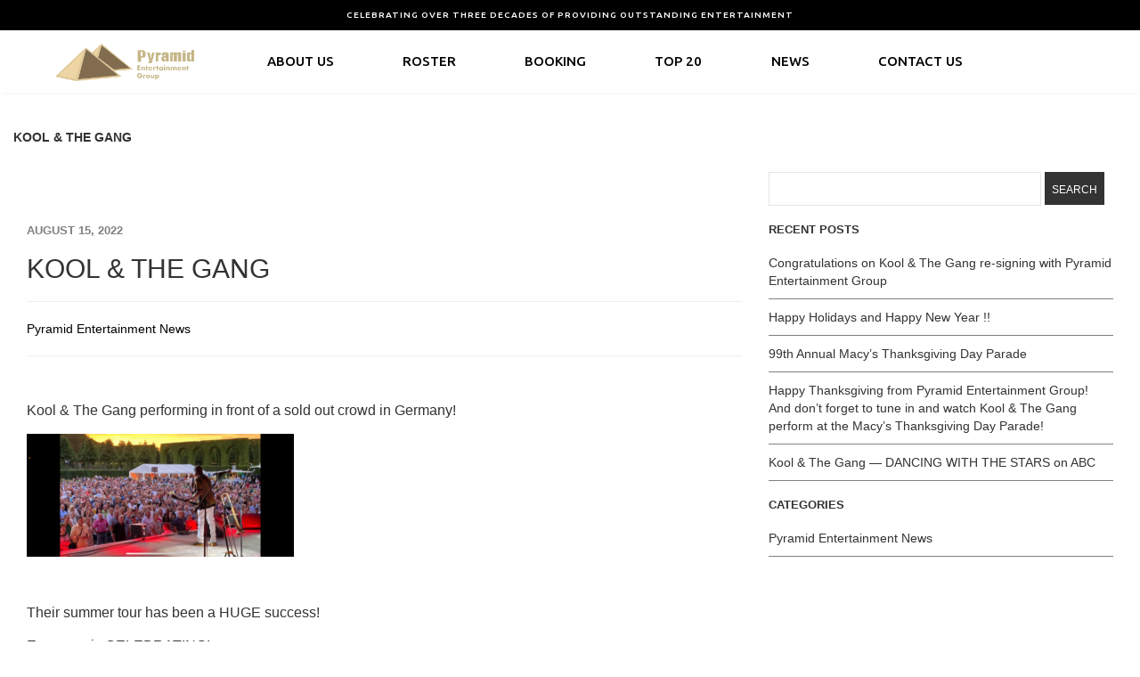

--- FILE ---
content_type: text/html; charset=UTF-8
request_url: https://pyramid-ent.com/kool-the-gang-2/
body_size: 37255
content:
<!DOCTYPE html>
<html lang="en">
<head>
<meta charset="utf-8">
<meta name="viewport" content="width=device-width, initial-scale=1">

<!-- 	browser & site title -->
	<title>Pyramid Entertainment</title>
	
<!-- 	important -->
	
		<!-- All in One SEO 4.9.3 - aioseo.com -->
	<meta name="robots" content="max-image-preview:large" />
	<meta name="author" content="Pyramid Entertainment Admin"/>
	<link rel="canonical" href="https://pyramid-ent.com/kool-the-gang-2/" />
	<meta name="generator" content="All in One SEO (AIOSEO) 4.9.3" />
		<script type="application/ld+json" class="aioseo-schema">
			{"@context":"https:\/\/schema.org","@graph":[{"@type":"Article","@id":"https:\/\/pyramid-ent.com\/kool-the-gang-2\/#article","name":"KOOL & THE GANG | Pyramid Entertainment","headline":"KOOL &#038; THE GANG","author":{"@id":"https:\/\/pyramid-ent.com\/author\/pyramid_admin\/#author"},"publisher":{"@id":"https:\/\/pyramid-ent.com\/#organization"},"image":{"@type":"ImageObject","url":"https:\/\/pyramid-ent.com\/wp-content\/uploads\/2022\/08\/Kool-Pic-Tour-8-15-22-1.png","@id":"https:\/\/pyramid-ent.com\/kool-the-gang-2\/#articleImage","width":640,"height":295},"datePublished":"2022-08-15T14:58:48+00:00","dateModified":"2022-08-15T14:58:48+00:00","inLanguage":"en-US","mainEntityOfPage":{"@id":"https:\/\/pyramid-ent.com\/kool-the-gang-2\/#webpage"},"isPartOf":{"@id":"https:\/\/pyramid-ent.com\/kool-the-gang-2\/#webpage"},"articleSection":"Pyramid Entertainment News"},{"@type":"BreadcrumbList","@id":"https:\/\/pyramid-ent.com\/kool-the-gang-2\/#breadcrumblist","itemListElement":[{"@type":"ListItem","@id":"https:\/\/pyramid-ent.com#listItem","position":1,"name":"Home","item":"https:\/\/pyramid-ent.com","nextItem":{"@type":"ListItem","@id":"https:\/\/pyramid-ent.com\/category\/pyramid-news\/#listItem","name":"Pyramid Entertainment News"}},{"@type":"ListItem","@id":"https:\/\/pyramid-ent.com\/category\/pyramid-news\/#listItem","position":2,"name":"Pyramid Entertainment News","item":"https:\/\/pyramid-ent.com\/category\/pyramid-news\/","nextItem":{"@type":"ListItem","@id":"https:\/\/pyramid-ent.com\/kool-the-gang-2\/#listItem","name":"KOOL &#038; THE GANG"},"previousItem":{"@type":"ListItem","@id":"https:\/\/pyramid-ent.com#listItem","name":"Home"}},{"@type":"ListItem","@id":"https:\/\/pyramid-ent.com\/kool-the-gang-2\/#listItem","position":3,"name":"KOOL &#038; THE GANG","previousItem":{"@type":"ListItem","@id":"https:\/\/pyramid-ent.com\/category\/pyramid-news\/#listItem","name":"Pyramid Entertainment News"}}]},{"@type":"Organization","@id":"https:\/\/pyramid-ent.com\/#organization","name":"Pyramid Entertainment","description":"Just another WordPress site","url":"https:\/\/pyramid-ent.com\/"},{"@type":"Person","@id":"https:\/\/pyramid-ent.com\/author\/pyramid_admin\/#author","url":"https:\/\/pyramid-ent.com\/author\/pyramid_admin\/","name":"Pyramid Entertainment Admin","image":{"@type":"ImageObject","@id":"https:\/\/pyramid-ent.com\/kool-the-gang-2\/#authorImage","url":"https:\/\/secure.gravatar.com\/avatar\/0d911298598a7432662a6f01ef4aa0c8dfbe2851112604ac2bf41ffa325bbb5b?s=96&d=mm&r=g","width":96,"height":96,"caption":"Pyramid Entertainment Admin"}},{"@type":"WebPage","@id":"https:\/\/pyramid-ent.com\/kool-the-gang-2\/#webpage","url":"https:\/\/pyramid-ent.com\/kool-the-gang-2\/","name":"KOOL & THE GANG | Pyramid Entertainment","inLanguage":"en-US","isPartOf":{"@id":"https:\/\/pyramid-ent.com\/#website"},"breadcrumb":{"@id":"https:\/\/pyramid-ent.com\/kool-the-gang-2\/#breadcrumblist"},"author":{"@id":"https:\/\/pyramid-ent.com\/author\/pyramid_admin\/#author"},"creator":{"@id":"https:\/\/pyramid-ent.com\/author\/pyramid_admin\/#author"},"datePublished":"2022-08-15T14:58:48+00:00","dateModified":"2022-08-15T14:58:48+00:00"},{"@type":"WebSite","@id":"https:\/\/pyramid-ent.com\/#website","url":"https:\/\/pyramid-ent.com\/","name":"Pyramid Entertainment","description":"Just another WordPress site","inLanguage":"en-US","publisher":{"@id":"https:\/\/pyramid-ent.com\/#organization"}}]}
		</script>
		<!-- All in One SEO -->

<link rel='dns-prefetch' href='//fonts.googleapis.com' />
<link rel='dns-prefetch' href='//maxcdn.bootstrapcdn.com' />
<link rel="alternate" title="oEmbed (JSON)" type="application/json+oembed" href="https://pyramid-ent.com/wp-json/oembed/1.0/embed?url=https%3A%2F%2Fpyramid-ent.com%2Fkool-the-gang-2%2F" />
<link rel="alternate" title="oEmbed (XML)" type="text/xml+oembed" href="https://pyramid-ent.com/wp-json/oembed/1.0/embed?url=https%3A%2F%2Fpyramid-ent.com%2Fkool-the-gang-2%2F&#038;format=xml" />
<style id='wp-img-auto-sizes-contain-inline-css' type='text/css'>
img:is([sizes=auto i],[sizes^="auto," i]){contain-intrinsic-size:3000px 1500px}
/*# sourceURL=wp-img-auto-sizes-contain-inline-css */
</style>
<style id='wp-emoji-styles-inline-css' type='text/css'>

	img.wp-smiley, img.emoji {
		display: inline !important;
		border: none !important;
		box-shadow: none !important;
		height: 1em !important;
		width: 1em !important;
		margin: 0 0.07em !important;
		vertical-align: -0.1em !important;
		background: none !important;
		padding: 0 !important;
	}
/*# sourceURL=wp-emoji-styles-inline-css */
</style>
<style id='wp-block-library-inline-css' type='text/css'>
:root{--wp-block-synced-color:#7a00df;--wp-block-synced-color--rgb:122,0,223;--wp-bound-block-color:var(--wp-block-synced-color);--wp-editor-canvas-background:#ddd;--wp-admin-theme-color:#007cba;--wp-admin-theme-color--rgb:0,124,186;--wp-admin-theme-color-darker-10:#006ba1;--wp-admin-theme-color-darker-10--rgb:0,107,160.5;--wp-admin-theme-color-darker-20:#005a87;--wp-admin-theme-color-darker-20--rgb:0,90,135;--wp-admin-border-width-focus:2px}@media (min-resolution:192dpi){:root{--wp-admin-border-width-focus:1.5px}}.wp-element-button{cursor:pointer}:root .has-very-light-gray-background-color{background-color:#eee}:root .has-very-dark-gray-background-color{background-color:#313131}:root .has-very-light-gray-color{color:#eee}:root .has-very-dark-gray-color{color:#313131}:root .has-vivid-green-cyan-to-vivid-cyan-blue-gradient-background{background:linear-gradient(135deg,#00d084,#0693e3)}:root .has-purple-crush-gradient-background{background:linear-gradient(135deg,#34e2e4,#4721fb 50%,#ab1dfe)}:root .has-hazy-dawn-gradient-background{background:linear-gradient(135deg,#faaca8,#dad0ec)}:root .has-subdued-olive-gradient-background{background:linear-gradient(135deg,#fafae1,#67a671)}:root .has-atomic-cream-gradient-background{background:linear-gradient(135deg,#fdd79a,#004a59)}:root .has-nightshade-gradient-background{background:linear-gradient(135deg,#330968,#31cdcf)}:root .has-midnight-gradient-background{background:linear-gradient(135deg,#020381,#2874fc)}:root{--wp--preset--font-size--normal:16px;--wp--preset--font-size--huge:42px}.has-regular-font-size{font-size:1em}.has-larger-font-size{font-size:2.625em}.has-normal-font-size{font-size:var(--wp--preset--font-size--normal)}.has-huge-font-size{font-size:var(--wp--preset--font-size--huge)}.has-text-align-center{text-align:center}.has-text-align-left{text-align:left}.has-text-align-right{text-align:right}.has-fit-text{white-space:nowrap!important}#end-resizable-editor-section{display:none}.aligncenter{clear:both}.items-justified-left{justify-content:flex-start}.items-justified-center{justify-content:center}.items-justified-right{justify-content:flex-end}.items-justified-space-between{justify-content:space-between}.screen-reader-text{border:0;clip-path:inset(50%);height:1px;margin:-1px;overflow:hidden;padding:0;position:absolute;width:1px;word-wrap:normal!important}.screen-reader-text:focus{background-color:#ddd;clip-path:none;color:#444;display:block;font-size:1em;height:auto;left:5px;line-height:normal;padding:15px 23px 14px;text-decoration:none;top:5px;width:auto;z-index:100000}html :where(.has-border-color){border-style:solid}html :where([style*=border-top-color]){border-top-style:solid}html :where([style*=border-right-color]){border-right-style:solid}html :where([style*=border-bottom-color]){border-bottom-style:solid}html :where([style*=border-left-color]){border-left-style:solid}html :where([style*=border-width]){border-style:solid}html :where([style*=border-top-width]){border-top-style:solid}html :where([style*=border-right-width]){border-right-style:solid}html :where([style*=border-bottom-width]){border-bottom-style:solid}html :where([style*=border-left-width]){border-left-style:solid}html :where(img[class*=wp-image-]){height:auto;max-width:100%}:where(figure){margin:0 0 1em}html :where(.is-position-sticky){--wp-admin--admin-bar--position-offset:var(--wp-admin--admin-bar--height,0px)}@media screen and (max-width:600px){html :where(.is-position-sticky){--wp-admin--admin-bar--position-offset:0px}}

/*# sourceURL=wp-block-library-inline-css */
</style><style id='global-styles-inline-css' type='text/css'>
:root{--wp--preset--aspect-ratio--square: 1;--wp--preset--aspect-ratio--4-3: 4/3;--wp--preset--aspect-ratio--3-4: 3/4;--wp--preset--aspect-ratio--3-2: 3/2;--wp--preset--aspect-ratio--2-3: 2/3;--wp--preset--aspect-ratio--16-9: 16/9;--wp--preset--aspect-ratio--9-16: 9/16;--wp--preset--color--black: #000000;--wp--preset--color--cyan-bluish-gray: #abb8c3;--wp--preset--color--white: #ffffff;--wp--preset--color--pale-pink: #f78da7;--wp--preset--color--vivid-red: #cf2e2e;--wp--preset--color--luminous-vivid-orange: #ff6900;--wp--preset--color--luminous-vivid-amber: #fcb900;--wp--preset--color--light-green-cyan: #7bdcb5;--wp--preset--color--vivid-green-cyan: #00d084;--wp--preset--color--pale-cyan-blue: #8ed1fc;--wp--preset--color--vivid-cyan-blue: #0693e3;--wp--preset--color--vivid-purple: #9b51e0;--wp--preset--gradient--vivid-cyan-blue-to-vivid-purple: linear-gradient(135deg,rgb(6,147,227) 0%,rgb(155,81,224) 100%);--wp--preset--gradient--light-green-cyan-to-vivid-green-cyan: linear-gradient(135deg,rgb(122,220,180) 0%,rgb(0,208,130) 100%);--wp--preset--gradient--luminous-vivid-amber-to-luminous-vivid-orange: linear-gradient(135deg,rgb(252,185,0) 0%,rgb(255,105,0) 100%);--wp--preset--gradient--luminous-vivid-orange-to-vivid-red: linear-gradient(135deg,rgb(255,105,0) 0%,rgb(207,46,46) 100%);--wp--preset--gradient--very-light-gray-to-cyan-bluish-gray: linear-gradient(135deg,rgb(238,238,238) 0%,rgb(169,184,195) 100%);--wp--preset--gradient--cool-to-warm-spectrum: linear-gradient(135deg,rgb(74,234,220) 0%,rgb(151,120,209) 20%,rgb(207,42,186) 40%,rgb(238,44,130) 60%,rgb(251,105,98) 80%,rgb(254,248,76) 100%);--wp--preset--gradient--blush-light-purple: linear-gradient(135deg,rgb(255,206,236) 0%,rgb(152,150,240) 100%);--wp--preset--gradient--blush-bordeaux: linear-gradient(135deg,rgb(254,205,165) 0%,rgb(254,45,45) 50%,rgb(107,0,62) 100%);--wp--preset--gradient--luminous-dusk: linear-gradient(135deg,rgb(255,203,112) 0%,rgb(199,81,192) 50%,rgb(65,88,208) 100%);--wp--preset--gradient--pale-ocean: linear-gradient(135deg,rgb(255,245,203) 0%,rgb(182,227,212) 50%,rgb(51,167,181) 100%);--wp--preset--gradient--electric-grass: linear-gradient(135deg,rgb(202,248,128) 0%,rgb(113,206,126) 100%);--wp--preset--gradient--midnight: linear-gradient(135deg,rgb(2,3,129) 0%,rgb(40,116,252) 100%);--wp--preset--font-size--small: 13px;--wp--preset--font-size--medium: 20px;--wp--preset--font-size--large: 36px;--wp--preset--font-size--x-large: 42px;--wp--preset--spacing--20: 0.44rem;--wp--preset--spacing--30: 0.67rem;--wp--preset--spacing--40: 1rem;--wp--preset--spacing--50: 1.5rem;--wp--preset--spacing--60: 2.25rem;--wp--preset--spacing--70: 3.38rem;--wp--preset--spacing--80: 5.06rem;--wp--preset--shadow--natural: 6px 6px 9px rgba(0, 0, 0, 0.2);--wp--preset--shadow--deep: 12px 12px 50px rgba(0, 0, 0, 0.4);--wp--preset--shadow--sharp: 6px 6px 0px rgba(0, 0, 0, 0.2);--wp--preset--shadow--outlined: 6px 6px 0px -3px rgb(255, 255, 255), 6px 6px rgb(0, 0, 0);--wp--preset--shadow--crisp: 6px 6px 0px rgb(0, 0, 0);}:where(.is-layout-flex){gap: 0.5em;}:where(.is-layout-grid){gap: 0.5em;}body .is-layout-flex{display: flex;}.is-layout-flex{flex-wrap: wrap;align-items: center;}.is-layout-flex > :is(*, div){margin: 0;}body .is-layout-grid{display: grid;}.is-layout-grid > :is(*, div){margin: 0;}:where(.wp-block-columns.is-layout-flex){gap: 2em;}:where(.wp-block-columns.is-layout-grid){gap: 2em;}:where(.wp-block-post-template.is-layout-flex){gap: 1.25em;}:where(.wp-block-post-template.is-layout-grid){gap: 1.25em;}.has-black-color{color: var(--wp--preset--color--black) !important;}.has-cyan-bluish-gray-color{color: var(--wp--preset--color--cyan-bluish-gray) !important;}.has-white-color{color: var(--wp--preset--color--white) !important;}.has-pale-pink-color{color: var(--wp--preset--color--pale-pink) !important;}.has-vivid-red-color{color: var(--wp--preset--color--vivid-red) !important;}.has-luminous-vivid-orange-color{color: var(--wp--preset--color--luminous-vivid-orange) !important;}.has-luminous-vivid-amber-color{color: var(--wp--preset--color--luminous-vivid-amber) !important;}.has-light-green-cyan-color{color: var(--wp--preset--color--light-green-cyan) !important;}.has-vivid-green-cyan-color{color: var(--wp--preset--color--vivid-green-cyan) !important;}.has-pale-cyan-blue-color{color: var(--wp--preset--color--pale-cyan-blue) !important;}.has-vivid-cyan-blue-color{color: var(--wp--preset--color--vivid-cyan-blue) !important;}.has-vivid-purple-color{color: var(--wp--preset--color--vivid-purple) !important;}.has-black-background-color{background-color: var(--wp--preset--color--black) !important;}.has-cyan-bluish-gray-background-color{background-color: var(--wp--preset--color--cyan-bluish-gray) !important;}.has-white-background-color{background-color: var(--wp--preset--color--white) !important;}.has-pale-pink-background-color{background-color: var(--wp--preset--color--pale-pink) !important;}.has-vivid-red-background-color{background-color: var(--wp--preset--color--vivid-red) !important;}.has-luminous-vivid-orange-background-color{background-color: var(--wp--preset--color--luminous-vivid-orange) !important;}.has-luminous-vivid-amber-background-color{background-color: var(--wp--preset--color--luminous-vivid-amber) !important;}.has-light-green-cyan-background-color{background-color: var(--wp--preset--color--light-green-cyan) !important;}.has-vivid-green-cyan-background-color{background-color: var(--wp--preset--color--vivid-green-cyan) !important;}.has-pale-cyan-blue-background-color{background-color: var(--wp--preset--color--pale-cyan-blue) !important;}.has-vivid-cyan-blue-background-color{background-color: var(--wp--preset--color--vivid-cyan-blue) !important;}.has-vivid-purple-background-color{background-color: var(--wp--preset--color--vivid-purple) !important;}.has-black-border-color{border-color: var(--wp--preset--color--black) !important;}.has-cyan-bluish-gray-border-color{border-color: var(--wp--preset--color--cyan-bluish-gray) !important;}.has-white-border-color{border-color: var(--wp--preset--color--white) !important;}.has-pale-pink-border-color{border-color: var(--wp--preset--color--pale-pink) !important;}.has-vivid-red-border-color{border-color: var(--wp--preset--color--vivid-red) !important;}.has-luminous-vivid-orange-border-color{border-color: var(--wp--preset--color--luminous-vivid-orange) !important;}.has-luminous-vivid-amber-border-color{border-color: var(--wp--preset--color--luminous-vivid-amber) !important;}.has-light-green-cyan-border-color{border-color: var(--wp--preset--color--light-green-cyan) !important;}.has-vivid-green-cyan-border-color{border-color: var(--wp--preset--color--vivid-green-cyan) !important;}.has-pale-cyan-blue-border-color{border-color: var(--wp--preset--color--pale-cyan-blue) !important;}.has-vivid-cyan-blue-border-color{border-color: var(--wp--preset--color--vivid-cyan-blue) !important;}.has-vivid-purple-border-color{border-color: var(--wp--preset--color--vivid-purple) !important;}.has-vivid-cyan-blue-to-vivid-purple-gradient-background{background: var(--wp--preset--gradient--vivid-cyan-blue-to-vivid-purple) !important;}.has-light-green-cyan-to-vivid-green-cyan-gradient-background{background: var(--wp--preset--gradient--light-green-cyan-to-vivid-green-cyan) !important;}.has-luminous-vivid-amber-to-luminous-vivid-orange-gradient-background{background: var(--wp--preset--gradient--luminous-vivid-amber-to-luminous-vivid-orange) !important;}.has-luminous-vivid-orange-to-vivid-red-gradient-background{background: var(--wp--preset--gradient--luminous-vivid-orange-to-vivid-red) !important;}.has-very-light-gray-to-cyan-bluish-gray-gradient-background{background: var(--wp--preset--gradient--very-light-gray-to-cyan-bluish-gray) !important;}.has-cool-to-warm-spectrum-gradient-background{background: var(--wp--preset--gradient--cool-to-warm-spectrum) !important;}.has-blush-light-purple-gradient-background{background: var(--wp--preset--gradient--blush-light-purple) !important;}.has-blush-bordeaux-gradient-background{background: var(--wp--preset--gradient--blush-bordeaux) !important;}.has-luminous-dusk-gradient-background{background: var(--wp--preset--gradient--luminous-dusk) !important;}.has-pale-ocean-gradient-background{background: var(--wp--preset--gradient--pale-ocean) !important;}.has-electric-grass-gradient-background{background: var(--wp--preset--gradient--electric-grass) !important;}.has-midnight-gradient-background{background: var(--wp--preset--gradient--midnight) !important;}.has-small-font-size{font-size: var(--wp--preset--font-size--small) !important;}.has-medium-font-size{font-size: var(--wp--preset--font-size--medium) !important;}.has-large-font-size{font-size: var(--wp--preset--font-size--large) !important;}.has-x-large-font-size{font-size: var(--wp--preset--font-size--x-large) !important;}
/*# sourceURL=global-styles-inline-css */
</style>

<style id='classic-theme-styles-inline-css' type='text/css'>
/*! This file is auto-generated */
.wp-block-button__link{color:#fff;background-color:#32373c;border-radius:9999px;box-shadow:none;text-decoration:none;padding:calc(.667em + 2px) calc(1.333em + 2px);font-size:1.125em}.wp-block-file__button{background:#32373c;color:#fff;text-decoration:none}
/*# sourceURL=/wp-includes/css/classic-themes.min.css */
</style>
<link rel='stylesheet' id='jquery-ui-css' href='https://pyramid-ent.com/wp-content/plugins/soundy-background-music/css/jquery-ui-1.12.1/jquery-ui.css?ver=6.9' type='text/css' media='all' />
<link rel='stylesheet' id='soundy_front_end-css' href='https://pyramid-ent.com/wp-content/plugins/soundy-background-music/css/style-front-end.css?ver=6.9' type='text/css' media='all' />
<link rel='stylesheet' id='ubuntu-css' href='//fonts.googleapis.com/css?family=Ubuntu%3A400%2C500%2C700&#038;ver=1' type='text/css' media='all' />
<link rel='stylesheet' id='fontawesome-css' href='//maxcdn.bootstrapcdn.com/font-awesome/4.7.0/css/font-awesome.min.css?ver=1' type='text/css' media='all' />
<link rel='stylesheet' id='bootstrap-style-css' href='https://pyramid-ent.com/wp-content/themes/pyramid/assets/css/bootstrap.min.css?ver=1' type='text/css' media='all' />
<link rel='stylesheet' id='pushmenu-style-css' href='https://pyramid-ent.com/wp-content/themes/pyramid/assets/css/jPushMenu.css?ver=1' type='text/css' media='all' />
<link rel='stylesheet' id='screen-style-css' href='https://pyramid-ent.com/wp-content/themes/pyramid/style.css?ver=1' type='text/css' media='all' />
<script type="text/javascript" src="https://pyramid-ent.com/wp-content/themes/pyramid/assets/js/jquery.min.js?ver=1" id="jquery-js"></script>
<script type="text/javascript" src="https://pyramid-ent.com/wp-content/plugins/soundy-background-music/js/front-end.js?ver=6.9" id="soundy-front-end-js"></script>
<script type="text/javascript" src="https://pyramid-ent.com/wp-content/themes/pyramid/assets/js/bootstrap.min.js?ver=1" id="bootstrap-js"></script>
<link rel="https://api.w.org/" href="https://pyramid-ent.com/wp-json/" /><link rel="alternate" title="JSON" type="application/json" href="https://pyramid-ent.com/wp-json/wp/v2/posts/1907" /><link rel="EditURI" type="application/rsd+xml" title="RSD" href="https://pyramid-ent.com/xmlrpc.php?rsd" />
<link rel='shortlink' href='https://pyramid-ent.com/?p=1907' />
<link rel="icon" href="https://pyramid-ent.com/wp-content/uploads/2020/11/cropped-logo-32x32.png" sizes="32x32" />
<link rel="icon" href="https://pyramid-ent.com/wp-content/uploads/2020/11/cropped-logo-192x192.png" sizes="192x192" />
<link rel="apple-touch-icon" href="https://pyramid-ent.com/wp-content/uploads/2020/11/cropped-logo-180x180.png" />
<meta name="msapplication-TileImage" content="https://pyramid-ent.com/wp-content/uploads/2020/11/cropped-logo-270x270.png" />
	
<!-- 	script for mobile -->
<script type="text/javascript">
	jQuery(document).ready(function() {
		
		jQuery('.toggle-menu').jPushMenu();
		jQuery( ".toggle-menu" ).click(function() {
			jQuery('#magic_cover').toggle(); 
		});
		jQuery( "#magic_cover" ).click(function() {
			jQuery('#magic_cover').toggle(); 
		});
		
		jQuery('#menu-item-26').on('mouseover',function(event) {
			event.preventDefault();
			jQuery('header nav>ul .sub-menu').show();
		});
		jQuery('#menu-item-26').on('mouseout',function(event) {
			event.preventDefault();
			jQuery('header nav>ul .sub-menu').hide();
		});
		
	});
</script>
	
</head>

<div id="magic_cover" style="cursor:pointer; display:none;"></div>

<div class="top-caption">Celebrating over three decades of providing outstanding entertainment</div>

	<div class="mobile-nav-bar">
		<a class="navbar-brand-mobile" href="https://pyramid-ent.com/"><img src="https://pyramid-ent.com/wp-content/themes/pyramid/assets/images/logo.png"></a>
		<button class="toggle-menu menu-right" title="Menu"><i class="fa fa-bars fa-lg"></i></button>
	</div>

	<div id="nav">
		<div class="navbar-collapse collapse nopad">
			<div class="container">
				<div class="col-xs-2">
					<a class="navbar-brand" href="https://pyramid-ent.com/"><img src="https://pyramid-ent.com/wp-content/themes/pyramid/assets/images/logo.png"></a>
				</div>
				<div class="col-xs-10">
				<div class="navbar-collapse collapse nopad">
					<ul id="menu-main-menu" class="nav navbar-nav static-nav"><li id="menu-item-629" class="menu-item menu-item-type-post_type menu-item-object-page menu-item-629"><a href="https://pyramid-ent.com/about-us/">About Us</a></li>
<li id="menu-item-43" class="menu-item menu-item-type-post_type menu-item-object-page menu-item-43"><a href="https://pyramid-ent.com/roster/">Roster</a></li>
<li id="menu-item-50" class="menu-item menu-item-type-post_type menu-item-object-page menu-item-50"><a href="https://pyramid-ent.com/booking/">Booking</a></li>
<li id="menu-item-79" class="menu-item menu-item-type-post_type menu-item-object-page menu-item-79"><a href="https://pyramid-ent.com/top-20/">Top 20</a></li>
<li id="menu-item-82" class="menu-item menu-item-type-post_type menu-item-object-page current_page_parent menu-item-82"><a href="https://pyramid-ent.com/news/">News</a></li>
<li id="menu-item-47" class="menu-item menu-item-type-post_type menu-item-object-page menu-item-47"><a href="https://pyramid-ent.com/contact-us/">Contact Us</a></li>
</ul>	         	
				</div>
				</div>
			</div>
		</div>
	</div>
	
	<nav class="cbp-spmenu cbp-spmenu-vertical cbp-spmenu-right">
		<a class="close-nav" id="magic_cover"><i class="fa fa-times"></i></a>
		<ul id="menu-main-menu-1" class="menu"><li class="menu-item menu-item-type-post_type menu-item-object-page menu-item-629"><a href="https://pyramid-ent.com/about-us/">About Us</a></li>
<li class="menu-item menu-item-type-post_type menu-item-object-page menu-item-43"><a href="https://pyramid-ent.com/roster/">Roster</a></li>
<li class="menu-item menu-item-type-post_type menu-item-object-page menu-item-50"><a href="https://pyramid-ent.com/booking/">Booking</a></li>
<li class="menu-item menu-item-type-post_type menu-item-object-page menu-item-79"><a href="https://pyramid-ent.com/top-20/">Top 20</a></li>
<li class="menu-item menu-item-type-post_type menu-item-object-page current_page_parent menu-item-82"><a href="https://pyramid-ent.com/news/">News</a></li>
<li class="menu-item menu-item-type-post_type menu-item-object-page menu-item-47"><a href="https://pyramid-ent.com/contact-us/">Contact Us</a></li>
</ul>		
		<ul class="mobile-social-icons">					    					    
			<li>
				<a href="#">
					<i class="fa fa-facebook"></i>
				</a>
			</li>
		</ul>	
	</nav>
<body>
<div class="container bottom">
	<div class="page-header">KOOL &#038; THE GANG</div>
	<div class="col-md-8">
					<div class="posts-wrap"> 
						
						
			<div class="post">
			<div class="excerpt">
				<h4><a>August 15, 2022</a></h4>
				<h3><a href="https://pyramid-ent.com/kool-the-gang-2/">KOOL &#038; THE GANG</a></h3>
				<hr>
								<a class="tags" href="https://pyramid-ent.com/category/pyramid-news">Pyramid Entertainment News</a> 
								<hr>
				<div class="single-image">
									</div>
				<p><p>Kool &amp; The Gang performing in front of a sold out crowd in Germany!</p>
<p><a href="https://pyramid-ent.com/wp-content/uploads/2022/08/Kool-Pic-Tour-8-15-22-1.png"><img decoding="async" class="alignnone size-medium wp-image-1910" src="https://pyramid-ent.com/wp-content/uploads/2022/08/Kool-Pic-Tour-8-15-22-1-300x138.png" alt="" width="300" height="138" srcset="https://pyramid-ent.com/wp-content/uploads/2022/08/Kool-Pic-Tour-8-15-22-1-300x138.png 300w, https://pyramid-ent.com/wp-content/uploads/2022/08/Kool-Pic-Tour-8-15-22-1.png 640w" sizes="(max-width: 300px) 100vw, 300px" /></a></p>
<p>&nbsp;</p>
<p>Their summer tour has been a HUGE success!</p>
<p>Everyone is CELEBRATING!</p>
<p>Click on the below hyperlink to view their performance at Camp Bestival in Dorset, England.</p>
<p><a href="https://www.facebook.com/Robert.Kool.Bell/videos/773205754026557/?vh=e">https://www.facebook.com/Robert.Kool.Bell/videos/773205754026557/?vh=e</a></p>
<p>Kool &amp; The Gang continues to marvel audiences, receiving standing ovations as they headline some of the biggest and most reputable festivals and events throughout Europe!</p>
</p>
			</div>
				<div style="clear:both;"></div>
			</div>
			
						</div>
			
						
			<div class="navigation">
						<div class="alignright">
			<a href="https://pyramid-ent.com/happy-holidays-and-happy-new-year-2/" 
			 title="Happy Holidays and Happy New Year !!">Next</a>
			</div>
						</div><!-- .navigation -->
			
			<div style="clear:both;"></div>
			
				</div>
	<div class="col-md-4 sidebar">
		<div><form role="search" method="get" id="searchform" class="searchform" action="https://pyramid-ent.com/">
				<div>
					<label class="screen-reader-text" for="s">Search for:</label>
					<input type="text" value="" name="s" id="s" />
					<input type="submit" id="searchsubmit" value="Search" />
				</div>
			</form></div>
		<div>
		<h3>Recent Posts</h3>
		<ul>
											<li>
					<a href="https://pyramid-ent.com/congratulations-on-kool-the-gang-re-signing-with-pyramid-entertainment-group/">Congratulations on Kool &#038; The Gang re-signing with Pyramid Entertainment Group</a>
									</li>
											<li>
					<a href="https://pyramid-ent.com/happy-holidays-and-happy-new-year-2/">Happy Holidays and Happy New Year !!</a>
									</li>
											<li>
					<a href="https://pyramid-ent.com/99th-annual-macys-thanksgiving-day-parade/">99th Annual Macy&#8217;s Thanksgiving Day Parade</a>
									</li>
											<li>
					<a href="https://pyramid-ent.com/happy-thanksgiving-from-pyramid-entertainment-group-and-dont-forget-to-tune-in-and-watch-kool-the-gang-perform-at-the-macys-thanksgiving-day-parade/">Happy Thanksgiving from Pyramid Entertainment Group! And don’t forget to tune in and watch Kool &#038; The Gang perform at the Macy’s Thanksgiving Day Parade!</a>
									</li>
											<li>
					<a href="https://pyramid-ent.com/kool-the-gang-dancing-with-the-stars-on-abc/">Kool &#038; The Gang &#8212; DANCING WITH THE STARS on ABC</a>
									</li>
					</ul>

		</div><div><h3>Categories</h3>
			<ul>
					<li class="cat-item cat-item-1"><a href="https://pyramid-ent.com/category/pyramid-news/">Pyramid Entertainment News</a>
</li>
			</ul>

			</div>	
	</div>
</div>

<div class="location">
	<div class="container">
	<div class="row">
	<div class="twenty-title">
		<h1>Top 20</h1>
	</div>
	<p>Requested Artists for Live Bookings
		<button type="button" class="btn btn-info" data-toggle="collapse" data-target="#demo"><i class="fa fa-angle-double-down fa-2x" aria-hidden="true"></i></button>
	</p>
  <div id="demo" class="collapse twenty">
	  <hr>
    <div class="col-sm-12 list">
	    

		
				
							
				<p>Kool &#038; the Gang - <a href="https://pyramid-ent.com/booking/">Book Now</a></p>
			
				
							
				<p>The Pointer Sisters - <a href="https://pyramid-ent.com/booking/">Book Now</a></p>
			
				
							
				<p>Sister Sledge - <a href="https://pyramid-ent.com/booking/">Book Now</a></p>
			
				
							
				<p>Village People - <a href="https://pyramid-ent.com/booking/">Book Now</a></p>
			
				
							
				<p>Lead Singers of Classic Rock (Tommy DeCarlo-Boston/Jason Scheff-Chicago) - <a href="https://pyramid-ent.com/booking/">Book Now</a></p>
			
				
							
				<p>The Jacksons - <a href="https://pyramid-ent.com/booking/">Book Now</a></p>
			
				
							
				<p>Digital Underground - <a href="https://pyramid-ent.com/booking/">Book Now</a></p>
			
				
							
				<p>Tag Team - <a href="https://pyramid-ent.com/booking/">Book Now</a></p>
			
				
							
				<p>C&#038;C Music Factory - <a href="https://pyramid-ent.com/booking/">Book Now</a></p>
			
				
							
				<p>Morris Day &#038; the Time - <a href="https://pyramid-ent.com/booking/">Book Now</a></p>
			
				
							
				<p>Tone Loc - <a href="https://pyramid-ent.com/booking/">Book Now</a></p>
			
				
							
				<p>The Sugarhill Gang - <a href="https://pyramid-ent.com/booking/">Book Now</a></p>
			
				
							
				<p>Flo Rida - <a href="https://pyramid-ent.com/booking/">Book Now</a></p>
			
				
							
				<p>Dru Hill - <a href="https://pyramid-ent.com/booking/">Book Now</a></p>
			
				
							
				<p>Quad City Djs - <a href="https://pyramid-ent.com/booking/">Book Now</a></p>
			
				
							
				<p>DJ Jazzy Jeff - <a href="https://pyramid-ent.com/booking/">Book Now</a></p>
			
				
							
				<p>Ginuwine - <a href="https://pyramid-ent.com/booking/">Book Now</a></p>
			
				
							
				<p>Treach of Naughty by Nature - <a href="https://pyramid-ent.com/booking/">Book Now</a></p>
			
				
							
				<p>Ying-Yang Twins - <a href="https://pyramid-ent.com/booking/">Book Now</a></p>
			
				
							
				<p>Nelly - <a href="https://pyramid-ent.com/booking/">Book Now</a></p>
			
				
		    
	</div>
  </div>
	</div>
	</div>
</div>

<footer>
	<div class="container">
		<div class="col-sm-12">
			<ul id="menu-main-menu-2" class="footernav"><li class="menu-item menu-item-type-post_type menu-item-object-page menu-item-629"><a href="https://pyramid-ent.com/about-us/">About Us</a></li>
<li class="menu-item menu-item-type-post_type menu-item-object-page menu-item-43"><a href="https://pyramid-ent.com/roster/">Roster</a></li>
<li class="menu-item menu-item-type-post_type menu-item-object-page menu-item-50"><a href="https://pyramid-ent.com/booking/">Booking</a></li>
<li class="menu-item menu-item-type-post_type menu-item-object-page menu-item-79"><a href="https://pyramid-ent.com/top-20/">Top 20</a></li>
<li class="menu-item menu-item-type-post_type menu-item-object-page current_page_parent menu-item-82"><a href="https://pyramid-ent.com/news/">News</a></li>
<li class="menu-item menu-item-type-post_type menu-item-object-page menu-item-47"><a href="https://pyramid-ent.com/contact-us/">Contact Us</a></li>
</ul>	
		</div>
	</div>
	
	<div class="container">
		<div class="footer-social-icons">
			<ul class="social-icons">					    					    
				<li>
					<a href="#">
						<i class="fa fa-facebook"></i>
					</a>
				</li>
			</ul>
		</div>
	</div>
	
	<div class="container">
		<div class="row">
		    <div class="col-md-12 copyright text-center">
		    	<p>Copyright &copy; 2026 Pyramid Entertainment Group. All Rights Reserved. 
		        	<a title="web design company" href="http://www.dreamcodesign.com">Web Design Company</a> 
					|
		        	<a title="dreamco design" href="http://www.dreamcodesign.com">DreamCo Design</a>
		    	</p>
			</div>
		</div>      
	</div>	    
</footer>
</body>

<script type="speculationrules">
{"prefetch":[{"source":"document","where":{"and":[{"href_matches":"/*"},{"not":{"href_matches":["/wp-*.php","/wp-admin/*","/wp-content/uploads/*","/wp-content/*","/wp-content/plugins/*","/wp-content/themes/pyramid/*","/*\\?(.+)"]}},{"not":{"selector_matches":"a[rel~=\"nofollow\"]"}},{"not":{"selector_matches":".no-prefetch, .no-prefetch a"}}]},"eagerness":"conservative"}]}
</script>
<script type="text/javascript" src="https://pyramid-ent.com/wp-includes/js/jquery/ui/core.min.js?ver=1.13.3" id="jquery-ui-core-js"></script>
<script type="text/javascript" src="https://pyramid-ent.com/wp-includes/js/jquery/ui/mouse.min.js?ver=1.13.3" id="jquery-ui-mouse-js"></script>
<script type="text/javascript" src="https://pyramid-ent.com/wp-includes/js/jquery/ui/slider.min.js?ver=1.13.3" id="jquery-ui-slider-js"></script>
<script type="text/javascript" src="https://pyramid-ent.com/wp-includes/js/jquery/ui/sortable.min.js?ver=1.13.3" id="jquery-ui-sortable-js"></script>
<script type="text/javascript" src="https://pyramid-ent.com/wp-includes/js/jquery/ui/effect.min.js?ver=1.13.3" id="jquery-effects-core-js"></script>
<script type="text/javascript" src="https://pyramid-ent.com/wp-content/themes/pyramid/assets/js/jPushMenu.js?ver=1" id="pushmenu-js"></script>
<script type="text/javascript" src="https://pyramid-ent.com/wp-content/themes/pyramid/assets/js/isotope.pkgd.min.js?ver=1" id="isotope-js"></script>
<script type="text/javascript" src="https://pyramid-ent.com/wp-content/themes/pyramid/assets/js/jquery.lazy.min.js?ver=1" id="lazy-js"></script>
<script id="wp-emoji-settings" type="application/json">
{"baseUrl":"https://s.w.org/images/core/emoji/17.0.2/72x72/","ext":".png","svgUrl":"https://s.w.org/images/core/emoji/17.0.2/svg/","svgExt":".svg","source":{"concatemoji":"https://pyramid-ent.com/wp-includes/js/wp-emoji-release.min.js?ver=6.9"}}
</script>
<script type="module">
/* <![CDATA[ */
/*! This file is auto-generated */
const a=JSON.parse(document.getElementById("wp-emoji-settings").textContent),o=(window._wpemojiSettings=a,"wpEmojiSettingsSupports"),s=["flag","emoji"];function i(e){try{var t={supportTests:e,timestamp:(new Date).valueOf()};sessionStorage.setItem(o,JSON.stringify(t))}catch(e){}}function c(e,t,n){e.clearRect(0,0,e.canvas.width,e.canvas.height),e.fillText(t,0,0);t=new Uint32Array(e.getImageData(0,0,e.canvas.width,e.canvas.height).data);e.clearRect(0,0,e.canvas.width,e.canvas.height),e.fillText(n,0,0);const a=new Uint32Array(e.getImageData(0,0,e.canvas.width,e.canvas.height).data);return t.every((e,t)=>e===a[t])}function p(e,t){e.clearRect(0,0,e.canvas.width,e.canvas.height),e.fillText(t,0,0);var n=e.getImageData(16,16,1,1);for(let e=0;e<n.data.length;e++)if(0!==n.data[e])return!1;return!0}function u(e,t,n,a){switch(t){case"flag":return n(e,"\ud83c\udff3\ufe0f\u200d\u26a7\ufe0f","\ud83c\udff3\ufe0f\u200b\u26a7\ufe0f")?!1:!n(e,"\ud83c\udde8\ud83c\uddf6","\ud83c\udde8\u200b\ud83c\uddf6")&&!n(e,"\ud83c\udff4\udb40\udc67\udb40\udc62\udb40\udc65\udb40\udc6e\udb40\udc67\udb40\udc7f","\ud83c\udff4\u200b\udb40\udc67\u200b\udb40\udc62\u200b\udb40\udc65\u200b\udb40\udc6e\u200b\udb40\udc67\u200b\udb40\udc7f");case"emoji":return!a(e,"\ud83e\u1fac8")}return!1}function f(e,t,n,a){let r;const o=(r="undefined"!=typeof WorkerGlobalScope&&self instanceof WorkerGlobalScope?new OffscreenCanvas(300,150):document.createElement("canvas")).getContext("2d",{willReadFrequently:!0}),s=(o.textBaseline="top",o.font="600 32px Arial",{});return e.forEach(e=>{s[e]=t(o,e,n,a)}),s}function r(e){var t=document.createElement("script");t.src=e,t.defer=!0,document.head.appendChild(t)}a.supports={everything:!0,everythingExceptFlag:!0},new Promise(t=>{let n=function(){try{var e=JSON.parse(sessionStorage.getItem(o));if("object"==typeof e&&"number"==typeof e.timestamp&&(new Date).valueOf()<e.timestamp+604800&&"object"==typeof e.supportTests)return e.supportTests}catch(e){}return null}();if(!n){if("undefined"!=typeof Worker&&"undefined"!=typeof OffscreenCanvas&&"undefined"!=typeof URL&&URL.createObjectURL&&"undefined"!=typeof Blob)try{var e="postMessage("+f.toString()+"("+[JSON.stringify(s),u.toString(),c.toString(),p.toString()].join(",")+"));",a=new Blob([e],{type:"text/javascript"});const r=new Worker(URL.createObjectURL(a),{name:"wpTestEmojiSupports"});return void(r.onmessage=e=>{i(n=e.data),r.terminate(),t(n)})}catch(e){}i(n=f(s,u,c,p))}t(n)}).then(e=>{for(const n in e)a.supports[n]=e[n],a.supports.everything=a.supports.everything&&a.supports[n],"flag"!==n&&(a.supports.everythingExceptFlag=a.supports.everythingExceptFlag&&a.supports[n]);var t;a.supports.everythingExceptFlag=a.supports.everythingExceptFlag&&!a.supports.flag,a.supports.everything||((t=a.source||{}).concatemoji?r(t.concatemoji):t.wpemoji&&t.twemoji&&(r(t.twemoji),r(t.wpemoji)))});
//# sourceURL=https://pyramid-ent.com/wp-includes/js/wp-emoji-loader.min.js
/* ]]> */
</script>

</html>

--- FILE ---
content_type: text/css
request_url: https://pyramid-ent.com/wp-content/themes/pyramid/assets/css/jPushMenu.css?ver=1
body_size: 1491
content:
.cbp-spmenu{background:#47a3da;position:fixed;}
.cbp-spmenu h3{color:#afdefa;font-size:1.9em;padding:20px;margin:0;font-weight:300;background:#0d77b6;}
.cbp-spmenu a{display:block;color:#fff;font-size:1.1em;font-weight:300;}
.cbp-spmenu a:hover{background:#258ecd;}
.cbp-spmenu a:active{background:#afdefa;color:#47a3da;}
.cbp-spmenu-vertical{width:240px;height:100%;top:0;z-index:1000;overflow-y:scroll;}
.cbp-spmenu-vertical a{border-bottom:1px solid #258ecd;padding:1em;}
.cbp-spmenu-horizontal{width:100%;height:150px;left:0;z-index:1000;overflow:hidden;}
.cbp-spmenu-horizontal h3{height:100%;width:20%;float:left;}
.cbp-spmenu-horizontal a{float:left;width:20%;padding:0.8em;border-left:1px solid #258ecd;}
.cbp-spmenu-left{left:-240px;}
.cbp-spmenu-right{right:-240px;}
.cbp-spmenu-left.menu-open{left:0px;}
.cbp-spmenu-right.menu-open{right:0px;}
.cbp-spmenu-top{top:-150px;}
.cbp-spmenu-bottom{bottom:-150px;}
.cbp-spmenu-top.menu-open{top:0px;}
.cbp-spmenu-bottom.menu-open{bottom:0px;}
.push-body{overflow-x:hidden;position:relative;left:0;}
.push-body-toright{left:240px;}
.push-body-toleft{left:-240px;}
.cbp-spmenu,
.push-body{-webkit-transition:all 0.3s ease;-moz-transition:all 0.3s ease;transition:all 0.3s ease;}
@media screen and (max-width:55.1875em){.cbp-spmenu-horizontal{font-size:75%;height:110px;}
.cbp-spmenu-top{top:-110px;}
.cbp-spmenu-bottom{bottom:-110px;}
}
@media screen and (max-height:26.375em){.cbp-spmenu-vertical{font-size:90%;width:190px;}
.cbp-spmenu-left,
.push-body-toleft{left:-190px;}
.cbp-spmenu-right{right:-190px;}
.push-body-toright{left:190px;}
}

--- FILE ---
content_type: text/css
request_url: https://pyramid-ent.com/wp-content/themes/pyramid/style.css?ver=1
body_size: 23780
content:
/*
Theme Name: Pyramid Entertainment
Description: A custom theme developed for Pyramid Entertainment
Version: 1.0
Author: DreamCo Design
Author URI: http://www.dreamcodesign.com/
*/


html, body {
	font-size: 1.125vw;
	font-family: 'Lato', sans-serif;
	overflow-x: hidden;
}

.bg-white {
	width: 100%;
	overflow: auto;
}

.container {
	max-width: 1500px !important;
	font-size: 14px;
}

#scroll-down {
	display: none;
}

#scroll-down img {
	display: none;
}

.gallery-item {
	width: auto !important;
	padding: 5px;
}

#gallery-1 img {
	border: none !important;
}

/* mobile menu */

.padding-top {
	padding-top: 15px;
}

.navbar-brand-mobile {
    left: 2rem;
    width: 165px;
    position: absolute;
    color: white;
    font-size: 16px;
    top: 40px;
}
.navbar-brand-mobile img {
	margin-left: auto;
	margin-right: auto;
	max-width: 100%;
}

.mobile-nav-bar {
	display: block;
	width: 100%;
	padding: 15px 2px;
	text-align: right;
	background-color: white;
}

.mobile-nav-bar .menu-right{
	background-color: transparent;
	border: none;
	outline: none;
}

.cbp-spmenu {
	z-index: 9999;
	background-color: black;
}

.cbp-spmenu .close-nav {
	background: black;
	color: white;
	font-size: 32px;
	border: 0;
	padding: 10px 20px;
	margin: 0;
}

.cbp-spmenu .close-nav:hover {
	background: black;
	color: #cecece;
	cursor: pointer;
}

.cbp-spmenu .close-nav:active {
	background: black;
	color: white;
}

.cbp-spmenu ul {
	list-style: none;
	padding: 0;
	text-align: left;
	text-transform: uppercase;
}

.cbp-spmenu ul li a{
	margin: 10px 1.5rem;
	color: white;
	transition: all .3s;
	font-weight: 500;
	font-family: 'Ubuntu', sans-serif;
	border: 0;
	font-size: 14px
}

.cbp-spmenu ul li a:active{
	background: black;
	color: white;
}

.cbp-spmenu ul li a:hover{
	background: black;
	color: #cecece;
	text-decoration: none;
}

.fa-lg {
	font-size: 42px !important;
	color: black !important;
}

.mobile-social-icons li a {
	padding: 8px 10px;
}

.mobile-social-icons li {
    vertical-align: top;
    display: inline;
    height: 100px;
}
.mobile-social-icons a {
    color: #fff;
    text-decoration: none;
    margin: 0 13px;
    font-size: 22px !important;
}


/*  */

/* static navbar */

.navbar-brand {
    padding: 0;
    margin: 0;
    width: 90%;
    float: right;
    line-height: 70px;
}
.navbar-brand img {
	margin-left: auto;
	margin-right: auto;
	max-width: 100%;
}

.top-caption {
	padding: 10px;
	text-align: center;
	text-transform: uppercase;
	color: white;
	font-weight: 500;
	font-family: 'Ubuntu', sans-serif;
	background-color: black;
	font-size: 6px;
	letter-spacing: 1px;
}

#nav {
	background-color: white;
	display: none;
	width: 100%;
	box-shadow: 0 4px 2px -2px rgba(0,0,0,.03);
	
}

.static-nav {
	font-size: 15px;
	text-transform: uppercase;
	text-align: left;
	width: 100%;
}

.static-nav li{
	display: inline-block;
	float: none;
}

.static-nav li a {
	margin: 10px 1.5rem;
	color: black;
	opacity: 1;
	transition: all .3s;
	font-weight: 500;
	font-family: 'Ubuntu', sans-serif;
	transition: all .3s;
}

.static-nav li a:hover {
	opacity: .5;
	cursor: pointer;
	background: transparent;
}

.static-nav li a:focus {
	cursor: pointer;
	background: transparent;
	color: #cecece;
}

/*  */

.page-title {
	width: 100%;
	padding: 30px 30px;
}

.page-title h1 {
	margin: 0;
	text-transform: uppercase;
	font-weight: 700;
	font-family: 'Ubuntu', sans-serif;
	color: black;
	letter-spacing: 3px;
	font-size: 24px;
}

.page-title h2 {
	margin: 5px 0;
	font-weight: 700;
	font-family: 'Ubuntu', sans-serif;
	color: #c3b68c;
	letter-spacing: 3px;
	font-size: 18px;
}

.twenty-title {
	width: 100%;
	padding: 10px 0;
}

.twenty-title h1 {
	margin: 0;
	text-transform: uppercase;
	font-weight: 700;
	font-family: 'Ubuntu', sans-serif;
	color: white;
	letter-spacing: 3px;
	font-size: 22px;
}

.pdf a{
	font-weight: 700;
	font-family: 'Ubuntu', sans-serif;
	color: #c3b68c;
	letter-spacing: 3px;
	font-size: 24px;
}

/*  */

/* About Section */

.about-section {
	padding: 5%;
	background-color: transparent;
}

.about-section h3 {
	text-align: left;
	font-weight: 700;
	font-family: 'Ubuntu', sans-serif;
	color: black;
	font-size: 22px;
	margin-top: 10px;
}

.about-section p {
	font-weight: 500;
    font-family: 'Ubuntu', sans-serif;
    letter-spacing: 1px;
	color: black;
	font-size: 14px;
}

.about {
	padding-bottom: 5%;
}

.about p{
	font-weight: 500;
    font-family: 'Ubuntu', sans-serif;
    letter-spacing: 1px;
	color: black;
	font-size: 16px;
}


/*  */

/* Cta Section */

.cta-section {
	padding: 5% 0;
	background-color: transparent;
}

.cta-section .col-sm-4 a {
	font-weight: 500;
	font-family: 'Ubuntu', sans-serif;
	color: black;
	font-size: 30px;
	letter-spacing: 2px;
	padding: 2%;
	transition: all .3s;
}

.cta-section .col-sm-4 a:hover {
	padding: 2% 5%;
	cursor: pointer;
	text-decoration: none;
}

.element-item .overlay {
  height: 100%;
  width: 100%;
  opacity: 1;
  transition: .5s ease;
  background-color: transparent;
  position: absolute;
  background-position: center center;
  background-repeat: no-repeat;
  background-size: cover;
  z-index: 999;
}

.element-item .cover_image {
  background-position: center center;
  background-repeat: no-repeat;
  background-size: cover;
  width: 100%;
  height: 100%;
  display: block;
  position: absolute;
  z-index: 10;
}

.text {
  color: white;
  position: absolute;
  top: 50%;
  left: 50%;
  transform: translate(-50%, -50%);
  -ms-transform: translate(-50%, -50%);
  text-align: center;
  text-transform: uppercase;
  font-weight: 700;
  letter-spacing: 1px;
  text-shadow: 1px 1px black;
}

/*  */

/* Slider */

iframe {
	width: 100%;
	height: 300px;
}

.black {
	background-color: black;
}

.main-banner {
	background-color: grey;
	height: 350px;
	width: 100%;
	background: center top;
	background-size: cover;
}

.carousel-inner {
	position: relative;
}

.darken {
	width: 100%;
	height: 100%;
}

.center {
    position: absolute;
    top: 50%;
    left: 50%;
    transform: translate(-50%, -50%);
    width: 80%;
    text-align: left;
}

.center h1 {
	color: white;
	font-family: 'Ubuntu', sans-serif;
	font-weight: 700;
	letter-spacing: 3px;
	font-size: 30px;
	text-shadow: 1px 1px black;
	letter-spacing: 1px;
}

.banner-buttons .white {
	color: white;
	font-family: 'Ubuntu', sans-serif;
	font-weight: 500;
	letter-spacing: 1px;
	padding: 13px 0;
	transition: all .4s;
	text-shadow: 1px 1px black;
}

/*  */

/* sound */

.war_soundy_audio_control {
	display: none;
	position: absolute !important;
	top: 52px !important;
}

/*  */

/* top20 */

.location {
	background: #c3b68c;
	width: 100%;
	padding: 30px;
	text-align: left;
}

.location p {
	margin: 0;
	color: white;
	font-family: 'Ubuntu', sans-serif;
	font-weight: 500;
	letter-spacing: 1px;
	font-size: 18px;
}

.location h4 {
	margin: 0;
	margin-bottom: 8px;
	font-family: 'Lato', sans-serif;
    font-weight: 400;
    font-size: 14px;
    text-transform: uppercase;
    color: white;
}

.list {
	text-align: center;
}

.location .btn {
	display: inline-block; */x
    /* padding: 6px 12px; */
    /* margin-bottom: 0; */
    font-size: 16px;
    font-weight: normal;
    /* line-height: 1.428571429; */
    text-align: center;
    vertical-align: middle;
    cursor: pointer;
    /* border: 1px solid transparent; */
    /* border-radius: 4px; */
    /* white-space: nowrap; */
    -webkit-user-select: none;
    -moz-user-select: none;
    -ms-user-select: none;
    -o-user-select: none;
    user-select: none;
}

.location .btn-info {
	background-color: transparent;
	padding: 0;
	border: 0;
	padding: 0 3px;
	padding-bottom: 3px;
	text-transform: uppercase;
	text-decoration: underline;
	outline: none;
}

.twenty {
	padding: 10px 0;
	color: white;
	overflow: auto;
}

.twenty p{
	margin: 0;
	font-family: 'Lato', sans-serif;
    font-weight: 400;
    font-size: 12px;
    color: white;
    text-transform: capitalize;
}

#demo {
	padding: 10px 0;
	color: white;
}

#demo p, #demo a{
	font-weight: 700;
	font-family: 'Ubuntu', sans-serif;
	color: white;
	letter-spacing: 3px;
	font-size: 22px;
	margin: 5px;
}

/*  */

/* contact */

.contact-info {
	text-decoration: none;
	list-style: none;
	margin: 10px 0;
	padding: 0;
	font-size: 16px;
	font-family: 'Lato', sans-serif;
	font-weight: 300;
}

.contact-info li {
	text-decoration: none;
	padding: 5px;
	color: black;
}

.contact-info li a{
	text-decoration: none;
	list-style: none;
	font-size: 16px;
	font-family: 'Lato', sans-serif;
	font-weight: 300;
	color: black;
}

.contact-info li a:hover{
	color: #333;
	text-decoration: none;
	cursor: pointer;
}

.contact-info li .fa {
	margin-right: 8px;
}

/*  */

/* body */

.nav-tabs {
	text-align: left;
	display: list-item;
	border-bottom: 0 !important;
}

.nav-tabs>li {
    margin-bottom: 0 !important;
}

.nav-tabs>li>a {
	margin: 0;
	font-size: 18px;
	color: #151515;
	font-family: 'Ubuntu', sans-serif;
	font-weight: 700;
	letter-spacing: 2px;
    border: none !important; 
    border-radius: 0 !important;
    background-color: white;
    transform: .3s;
    padding: 15px;
}

.nav-tabs>li>a:hover {
	background-color: white;
} 

.nav-tabs>li.active>a {
	border-bottom: #c3b68c solid 4px !important;
	color: black;
}

.nav-tabs>li.active>a, .nav-tabs>li.active>a:hover, .nav-tabs>li.active>a:focus {
	color: black;
}

.tab-content {
	padding: 2%;
	min-height: 420px;
}

.tab-content strong {
	font-weight: 400;
}

.tab-content a {
	color: #071538;
	text-decoration: underline;
}

.container span {
	font-size: 14px !important;
	font-family: 'Lato', sans-serif !important;
    font-weight: 300 !important;
}

.serv-body {
	padding: 15px;
}

.serv-body h3{
	text-transform: uppercase;
	font-size: 16px;
	font-family: 'Lato', sans-serif;
	font-weight: 700;
}

.serv-body img {
	width: 100%;
}

.fa-file-pdf-o {
	color: #e24b3a;
}

.tab-pane h1{
	font-weight: 700;
	font-family: 'Lato', sans-serif;
}

.tab-pane p{
	font-family: 'Lato', sans-serif;
}

.button-group {
	line-height: 2;
}

a.filter-btn {
	background-image: none;
    border: 2px solid #333;
    background-color: transparent;
    font-size: 16px;
    font-weight: 400;
    text-transform: uppercase;
    transition: all .3s;
    padding: 2px 6px;
    margin: 2px !important;
}

a.filter-btn:hover {
	text-decoration: none;
	cursor: pointer;
	color: #333;
}
a.is-checked {
	background-color: #333;
	border: 2px solid #333;
	color: white;
	padding: 2px 20px;
}

.test-text {
	margin: 0 auto;
}

.test-text p{
	font-family: 'Lato', sans-serif;
	font-weight: 300;
	font-size: 18px;
}

.is-checked:hover {
	color: black;
}

.filter-btn:focus {
	outline: none;
}

.gallery {
	position: relative;
}

.grid {
	width: 100%;
	position: relative
}

.element-item {
	padding: 15px;
	position: relative;
}

.center-text {
	text-align: center;
}

.center-text h3 {
	font-size: 42px;
	font-weight: 700;
	color: #333;
}

.body {
	width: 100%;
	overflow: auto;
	overflow-x: hidden;
	margin-bottom: 5%;
}

.body h3 {
	font-family: 'Ubuntu', sans-serif;
	font-weight: 700;
	letter-spacing: 2px;
    font-size: 22px;
    padding-bottom: 10px;
}

.body p, .body li {
	font-family: 'Ubuntu', sans-serif;
	font-weight: 400;
	letter-spacing: 1px;
    font-size: 16px;
}

.body li {
	width: 100%;
}

.decription {
	margin-top: 20px;
}


.decription h2 {
	font-family: 'Lato', sans-serif;
    font-weight: 400;
    font-size: 18px;
}

.decription p {
	font-family: 'Lato', sans-serif;
    font-weight: 300;
    font-size: 16px;
}
/*  */

/* blog */

.navigation a {
	color: black;
}

.tags {
	color: black;
}

.tags:hover {
	color: black;
}

.tags+.tags:before
{
  content: '| ';
}

.post-content h1 {
	font-family: 'Lato', sans-serif;
	font-weight: 300;
}

.post-content h3 {
	font-family: 'Lato', sans-serif;
	font-weight: 300;
}

.page-header {
	text-transform: uppercase;
	border: 0;
	font-family: 'Lato', sans-serif;
	font-weight: 700;
}

.post {
	margin-top: 45px;
}

.excerpt {
	margin: 15px 0;
}

.excerpt .single-image img {
	width: 70%;
	height: auto;
}

.excerpt .image img{
	width: 70%;
	height: auto;
	opacity: 1;
	transition: all .3s;
}

.excerpt .image img:hover {
	opacity: .9;
}

.excerpt h3 {
	margin-top: 8px;
}

.excerpt h4 {
	margin: 0;
	padding: 10px 0;
}

.excerpt h4 a {
	font-family: 'Lato', sans-serif;
	font-weight: 700;
	color: grey;
	font-size: 13px;
	text-transform: uppercase;
}

.excerpt h4 a:hover {
	text-decoration: none;
}

.excerpt h3 a{
	font-weight: 300;
	font-family: 'Lato', sans-serif;
	color: #333;
	font-size: 30px;
}

.excerpt p {
	font-weight: 300;
	font-family: 'Lato', sans-serif;
	color: #333;
	font-size: 16px;
	margin: 0;
	padding-top: 15px;
}

.sidebar h3{
	font-family: 'Lato', sans-serif;
	font-weight: 700;
	color: #333;
	font-size: 13px;
	text-transform: uppercase;
}

.sidebar ul {
	padding: 0;
}

.sidebar li {
	list-style: none;
	padding: 10px 0;
	border-bottom: 1px solid grey;
}

.sidebar li a{
	font-family: 'Lato', sans-serif;
	font-weight: 300;
	color: #333;
}

.screen-reader-text {
	display: none;
}

#search {
	border: 0;
}

#s {
	padding: 8px;
	width: 79%;
	font-family: 'Lato', sans-serif;
	font-weight: 300;
	color: #333;
	outline: none;
	border: 1px solid #e5e5e5;
	transition: all .3s;
}

#s:focus {
	border: 1px solid black;
}

#searchsubmit {
	background-color: #333;
	color: white;
	padding: 12px 8px 8px 8px;
	text-transform: uppercase;
	border: 0;
	font-size: 12px;
}

.bottom {
	margin-bottom: 5%;
}

/*  */

/* carousel */

/* Carousel Fading slide */
.carousel-fade .carousel-control { z-index: 2; }  
.carousel-fade .item {
  opacity: 0;
  -webkit-transition-property: opacity;
  -moz-transition-property: opacity;
  -o-transition-property: opacity;
  transition-property: opacity;
  }

  .carousel-fade .next.left,
  .carousel-fade .prev.right,
  .carousel-fade .item.active { opacity: 1; }

  .carousel-fade .active.left,
  .carousel-fade .active.right {
    left: 0;
    opacity: 0;
    z-index: 1;
    }


/* Safari Fix */
@media all and (transform-3d), (-webkit-transform-3d) {
    .carousel-fade .carousel-inner > .item.next,
    .carousel-fade .carousel-inner > .item.active.right {
      opacity: 0;
      -webkit-transform: translate3d(0, 0, 0);
              transform: translate3d(0, 0, 0);
    }
    .carousel-fade .carousel-inner > .item.prev,
    .carousel-fade .carousel-inner > .item.active.left {
      opacity: 0;
      -webkit-transform: translate3d(0, 0, 0);
              transform: translate3d(0, 0, 0);
    }
    .carousel-fade .carousel-inner > .item.next.left,
    .carousel-fade .carousel-inner > .item.prev.right,
    .carousel-fade .carousel-inner > .item.active {
      opacity: 1;
      -webkit-transform: translate3d(0, 0, 0);
              transform: translate3d(0, 0, 0);
    }
}

/*  */

/* forms */

.ginput_container_address .gfield_trigger_change label{
	font-weight: 500 !important;
    font-family: 'Ubuntu', sans-serif;
    color: black;
    letter-spacing: 1px;
}

.gfield_label {
	font-weight: 500 !important;
    font-family: 'Ubuntu', sans-serif;
    color: black;
    letter-spacing: 1px;
}

.name_first input, .name_last input, .large, .textarea {
	padding: 10px 15px !important;
	outline: none !important;
	border: 1px solid black;
}

.clear-multi input {
	padding-top: 10px !important;
	padding-bottom: 10px !important;
	outline: none !important;
	border: 1px solid black;
	margin: 0;
}

.gfield_select {
	border: 1px solid black;
  -webkit-appearance: none;
  -webkit-border-radius: 0px;
	height: 44px;
	background-color: transparent;
	padding-left: 15px !important;
	outline: none !important;
}

#input_2_2_1, #input_2_2_2, #input_2_2_3 {
    border: 1px solid black;
    -webkit-appearance: none;
    -webkit-border-radius: 0px;
    height: 44px;
    background-color: transparent;
    padding: 0 8px !important;
    outline: none !important;
}

.gform_footer.top_label {
	text-align: center !important;
}

.gform_button.button {
	padding: 10px 45px !important;
	outline: none !important;
	border: 3px solid black;
	font-weight: 500 !important;
    font-family: 'Ubuntu', sans-serif;
    color: black;
    letter-spacing: 1px;
    text-transform: uppercase;
    transition: .3s all;
    background-color: transparent;
}

.gform_button.button:hover {
	border: 3px solid #c3b68c;
	color: #c3b68c;
}

#gform_confirmation_message_1 {
	margin: 10% 0;
	font-weight: 500 !important;
    font-family: 'Ubuntu', sans-serif;
    color: black;
    letter-spacing: 1px;
    text-align: center;
}

/*  */

/* isotope */

.button-group {
	padding: 0 10px;
	text-align: center;
}

.filter-btn {
	background: none;
	border: none;
	font-weight: 500;
	font-family: 'Ubuntu', sans-serif;
	color: black;
	letter-spacing: 1px;
	font-size: 12px;
	outline: none !important;
	padding: 0;
	margin: 0 2rem;
	padding-bottom: 5px;
}

.is-checked {
	border-bottom: solid #c3b68c 3px;
}

.grid {
	padding: 3% 0 !important;
}

.element-item {
	border: white solid 5px;
	height: 180px;
	max-height: 350px;
	display: flex;
    justify-content: center;
    align-items: center;
    overflow: hidden
}

.element-item img{
	flex-shrink: 0;
    min-width: 100%;
    min-height: 100%;
}

/*  */

/* footer */

footer {
	padding: 3rem 0 1rem 0;
	z-index: 5;
	background-color: black;
}

.footer .container {
	position: relative;
}
.footer a {
	color: white;
}

.footernav {
	padding: 0;
	clear: both;
	text-align: center;
	width: 100%;
}
.footernav li {
	list-style-type: none;
    padding: 1rem 0;
    text-align: center;
    display: inline-block;
}
.footernav li a {
	font-weight: 700;
	color: white;
	text-transform: uppercase;
	font-size: 14px;
	letter-spacing: 1px;
	padding: 0.5rem 1.4rem;
    border-radius: 0;
    -webkit-transition: all .3s ease;
    -moz-transition: all .3s ease;
    -ms-transition: all .3s ease;
    -o-transition: all .3s ease;
    transition: all .3s ease;
}

.footernav li a:hover {
	text-decoration: none;
	cursor: pointer;
	opacity: .5;
}
.footmenu {
	text-align: center;
	border-bottom: 1px solid #333;
}

.coverage {
	padding: 0;
	clear: both;
	width: 60%;
	margin: 0 auto;
	text-align: center;
	font-size: 12px;
}

.coverage li{
	color: grey;
	list-style-type: none;
	padding: 0.8rem 0;
	text-align: center;
	display: inline-block;
	padding: 0.5rem 1rem;
}

.copyright {
	font-size: 10px;
}

.copyright p, .copyright a{
	margin: 15px 0;
	color: #b7b7b7;
	font-weight: 300;
	letter-spacing: 1px;
}

.copyright a:hover {
	text-decoration: none;
	color: white;
}

/* social icons */

.footer-social-icons {
    display:block;
    margin: 0 auto;
}
ul.social-icons {
	padding: 0;
    padding-bottom: 10px;
    text-align: center;
    font-size: 14px;
    width: 100%;
}
.social-icons li {
    vertical-align: top;
    display: inline;
    height: 100px;
}
.social-icons a {
    color: #fff;
    text-decoration: none;
    margin: 0 13px;
    font-size: 1.5em;
}

.fa-facebook {
    padding: 8px 13px;
    -o-transition:.5s;
    -ms-transition:.5s;
    -moz-transition:.5s;
    -webkit-transition:.5s;
    transition: .5s;
    box-shadow:inset 0px 0px 0px 100px white;
    border-radius: 50%;
    color: black;
    
}
.fa-facebook:hover {
	cursor: pointer;
	color: white;
	box-shadow:inset 0px 0px 0px 100px #3d5b99;
}
.fa-google-plus {
    padding: 8px 5px;
    -o-transition:.5s;
    -ms-transition:.5s;
    -moz-transition:.5s;
    -webkit-transition:.5s;
    transition: .5s;
    box-shadow:inset 0px 0px 0px 100px #333333;
    border-radius: 50%;
    color: white;
    
}
.fa-google-plus:hover {
	cursor: pointer;
	color: #fff;
	box-shadow:inset 0px 0px 0px 100px #e05040;
}
.fa-instagram {
    padding: 9px 10px;
    -o-transition:.5s;
    -ms-transition:.5s;
    -moz-transition:.5s;
    -webkit-transition:.5s;
    transition: .5s;
    box-shadow:inset 0px 0px 0px 100px #333333;
    border-radius: 50%;
    color: white;
}
.fa-instagram:hover {
	cursor: pointer;
	color: #fff;
    box-shadow:inset 0px 0px 0px 100px #9653b2;
}
.fa-twitter {
    padding: 9px 10px;
    -o-transition:.5s;
    -ms-transition:.5s;
    -moz-transition:.5s;
    -webkit-transition:.5s;
    transition: .5s;
    box-shadow:inset 0px 0px 0px 100px #333333;
    border-radius: 50%;
    color: white;
}

.fa-twitter:hover {
	cursor: pointer;
	color: #fff;
	box-shadow:inset 0px 0px 0px 100px #00aced;
}
.fa-pinterest-p {
    padding: 9px 12px;
    -o-transition:.5s;
    -ms-transition:.5s;
    -moz-transition:.5s;
    -webkit-transition:.5s;
    transition: .5s;
    box-shadow:inset 0px 0px 0px 100px #333333;
    border-radius: 50%;
    color: white;
}
.fa-pinterest-p:hover {
	cursor: pointer;
	color: #fff;
	box-shadow:inset 0px 0px 0px 100px #BF2026;
}

/* social icons end */

/* footer end */

/* About Section */

.footer-about h4 {
	text-align: left;
	font-weight: 700;
	text-transform: uppercase;
	font-family: 'Ubuntu', sans-serif;
	color: white;
	font-size: 16px;
	margin-top: 10px;
}

.footer-about p {
	font-weight: 400;
    font-family: 'Ubuntu', sans-serif;
    letter-spacing: 1px;
	color: white;
	font-size: 14px;
}

/*  */

@media screen and (min-width: 760px) {
	
#scroll-down {
	width: 100px; 
	position: absolute; 
	bottom: 2%;
	left: 50%; 
	z-index: 999; 
	overflow: auto;
	transform: translate(-50%);
	opacity: 1;
	transition: all .4s;
	display: block;
}

#scroll-down:hover {
	padding-bottom: 5px;
	cursor: pointer;
	opacity: .7;
}

#scroll-down img {
	width: 100%;
	height: auto;
	display: block;
}

iframe {
	width: 80%;
	height: 450px;
}
	
.carousel-indicators {
	bottom: 0px !important;
	left: 20% !important;
}

.carousel-indicators li {
	margin: 5px;
	height: 15px;
	width: 15px;
}

.carousel-indicators .active{
	margin: 5px;
	height: 15px;
	width: 15px;
}

}

@media screen and (min-width: 968px) {
	
.element-item  .overlay {
  height: 100%;
  width: 100%;
  opacity: 0;
  transition: .5s ease;
  background-color: #c3b68c;
  position: absolute;
  top: 0;
  left: 0;
  z-index: 999;
}

.element-item .cover_image {
  background-position: center center;
  background-repeat: no-repeat;
  background-size: cover;
  width: 100%;
  height: 100%;
  display: block;
  position: absolute;
  z-index: 10;
}

.element-item:hover .overlay {
  opacity: 1;
  cursor: pointer;
}

.text {
  color: white;
  font-size: 24px;
  position: absolute;
  top: 50%;
  left: 50%;
  transform: translate(-50%, -50%);
  -ms-transform: translate(-50%, -50%);
  text-align: center;
  text-transform: uppercase;
  font-weight: 700;
  letter-spacing: 1px;
  text-shadow: none;
}
	
ul.social-icons {
	padding: 0;
    padding-bottom: 10px;
    padding-left: 5px;
    text-align: center;
    font-size: 14px;
    width: 100%;
}

.mobile-nav-bar {
    display: none; 
}
#nav {
    display: block; 
}
.top-caption {
	font-size: 10px;
}

.page-title h1 {
	font-size: 3rem;
}

.twenty-title {
	padding: 10px 30px;
}

.twenty-title h1 {
	font-size: 3rem;
}

.filter-btn {
	font-size: 16px;
}

.element-item {
	height: 25vw;
}

.about-section {
	padding: 5%;
	background-color: transparent;
}
.cta-section {
	padding: 2% 5%;
	margin-bottom: 5%;
	background-color: transparent;
}

.cta-section .col-sm-4 {
	border-left: 1px solid black;
}

.about-section h3 {
	text-align: left;
	color: black;
	font-size: 2.2vw;
}

.about-section p {
	color: black;
	font-size: 17px; 
}

.main-banner {
	height: 65vh;
	border-left: solid black 300px;
}

.war_soundy_audio_control {
	display: block;
	position: absolute !important;
	top: 52px !important;
}

.center {
	position: absolute;
	top: 50%;
	left: auto;
	transform: translate(-50%, -50%);
	width: 50%;
	text-align: left;
}
	
.center h1 {
	font-size: 4.5rem;
}

.center h2 {
	font-weight: lighter;
	font-size: 2.5rem;
}

.center p, .center a{
	font-size: 16px;
	font-family: 'Lato', sans-serif;
}

.center a:hover{
	color: white;
}

}

@media screen and (min-width: 1200px) {
.main-banner {
	border-left: solid black 400px;
}
}

@media screen and (min-width: 1500px) {
	
.center {
	left: 150px;
}

}